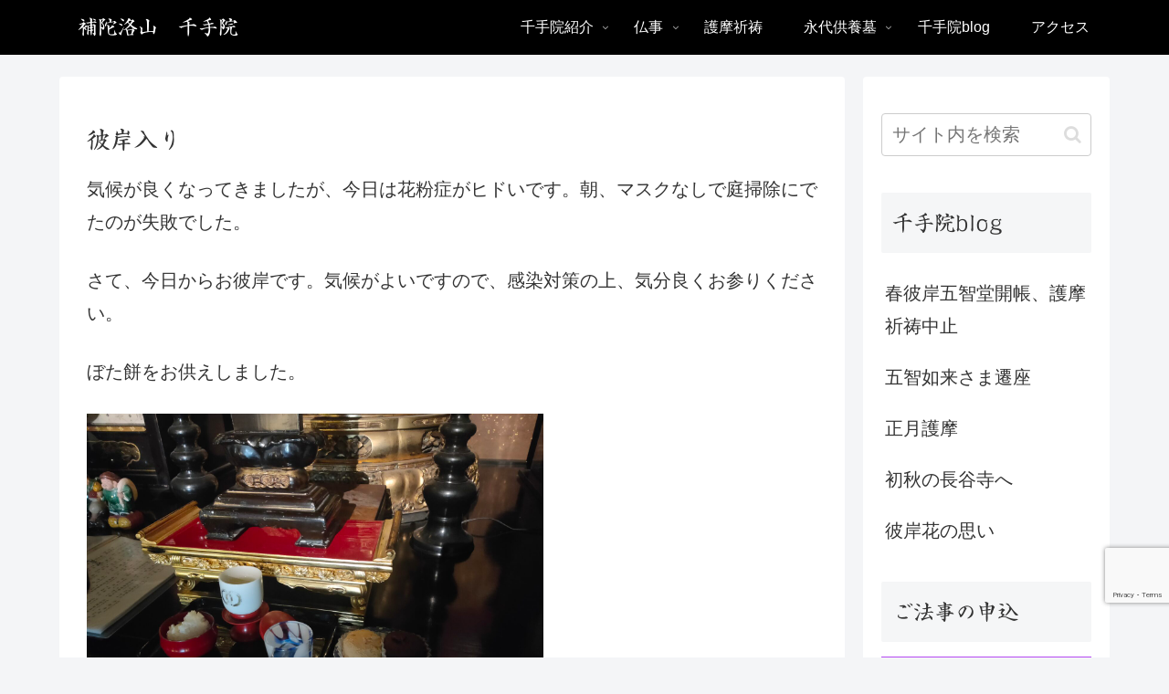

--- FILE ---
content_type: text/html; charset=utf-8
request_url: https://www.google.com/recaptcha/api2/anchor?ar=1&k=6Lfzp20fAAAAAMwnKgbtnJUTqZt9-nhFmV2l-Q7c&co=aHR0cHM6Ly93d3cuc2VuanVpbi5jb206NDQz&hl=en&v=PoyoqOPhxBO7pBk68S4YbpHZ&size=invisible&anchor-ms=20000&execute-ms=30000&cb=5hds807mvef9
body_size: 48717
content:
<!DOCTYPE HTML><html dir="ltr" lang="en"><head><meta http-equiv="Content-Type" content="text/html; charset=UTF-8">
<meta http-equiv="X-UA-Compatible" content="IE=edge">
<title>reCAPTCHA</title>
<style type="text/css">
/* cyrillic-ext */
@font-face {
  font-family: 'Roboto';
  font-style: normal;
  font-weight: 400;
  font-stretch: 100%;
  src: url(//fonts.gstatic.com/s/roboto/v48/KFO7CnqEu92Fr1ME7kSn66aGLdTylUAMa3GUBHMdazTgWw.woff2) format('woff2');
  unicode-range: U+0460-052F, U+1C80-1C8A, U+20B4, U+2DE0-2DFF, U+A640-A69F, U+FE2E-FE2F;
}
/* cyrillic */
@font-face {
  font-family: 'Roboto';
  font-style: normal;
  font-weight: 400;
  font-stretch: 100%;
  src: url(//fonts.gstatic.com/s/roboto/v48/KFO7CnqEu92Fr1ME7kSn66aGLdTylUAMa3iUBHMdazTgWw.woff2) format('woff2');
  unicode-range: U+0301, U+0400-045F, U+0490-0491, U+04B0-04B1, U+2116;
}
/* greek-ext */
@font-face {
  font-family: 'Roboto';
  font-style: normal;
  font-weight: 400;
  font-stretch: 100%;
  src: url(//fonts.gstatic.com/s/roboto/v48/KFO7CnqEu92Fr1ME7kSn66aGLdTylUAMa3CUBHMdazTgWw.woff2) format('woff2');
  unicode-range: U+1F00-1FFF;
}
/* greek */
@font-face {
  font-family: 'Roboto';
  font-style: normal;
  font-weight: 400;
  font-stretch: 100%;
  src: url(//fonts.gstatic.com/s/roboto/v48/KFO7CnqEu92Fr1ME7kSn66aGLdTylUAMa3-UBHMdazTgWw.woff2) format('woff2');
  unicode-range: U+0370-0377, U+037A-037F, U+0384-038A, U+038C, U+038E-03A1, U+03A3-03FF;
}
/* math */
@font-face {
  font-family: 'Roboto';
  font-style: normal;
  font-weight: 400;
  font-stretch: 100%;
  src: url(//fonts.gstatic.com/s/roboto/v48/KFO7CnqEu92Fr1ME7kSn66aGLdTylUAMawCUBHMdazTgWw.woff2) format('woff2');
  unicode-range: U+0302-0303, U+0305, U+0307-0308, U+0310, U+0312, U+0315, U+031A, U+0326-0327, U+032C, U+032F-0330, U+0332-0333, U+0338, U+033A, U+0346, U+034D, U+0391-03A1, U+03A3-03A9, U+03B1-03C9, U+03D1, U+03D5-03D6, U+03F0-03F1, U+03F4-03F5, U+2016-2017, U+2034-2038, U+203C, U+2040, U+2043, U+2047, U+2050, U+2057, U+205F, U+2070-2071, U+2074-208E, U+2090-209C, U+20D0-20DC, U+20E1, U+20E5-20EF, U+2100-2112, U+2114-2115, U+2117-2121, U+2123-214F, U+2190, U+2192, U+2194-21AE, U+21B0-21E5, U+21F1-21F2, U+21F4-2211, U+2213-2214, U+2216-22FF, U+2308-230B, U+2310, U+2319, U+231C-2321, U+2336-237A, U+237C, U+2395, U+239B-23B7, U+23D0, U+23DC-23E1, U+2474-2475, U+25AF, U+25B3, U+25B7, U+25BD, U+25C1, U+25CA, U+25CC, U+25FB, U+266D-266F, U+27C0-27FF, U+2900-2AFF, U+2B0E-2B11, U+2B30-2B4C, U+2BFE, U+3030, U+FF5B, U+FF5D, U+1D400-1D7FF, U+1EE00-1EEFF;
}
/* symbols */
@font-face {
  font-family: 'Roboto';
  font-style: normal;
  font-weight: 400;
  font-stretch: 100%;
  src: url(//fonts.gstatic.com/s/roboto/v48/KFO7CnqEu92Fr1ME7kSn66aGLdTylUAMaxKUBHMdazTgWw.woff2) format('woff2');
  unicode-range: U+0001-000C, U+000E-001F, U+007F-009F, U+20DD-20E0, U+20E2-20E4, U+2150-218F, U+2190, U+2192, U+2194-2199, U+21AF, U+21E6-21F0, U+21F3, U+2218-2219, U+2299, U+22C4-22C6, U+2300-243F, U+2440-244A, U+2460-24FF, U+25A0-27BF, U+2800-28FF, U+2921-2922, U+2981, U+29BF, U+29EB, U+2B00-2BFF, U+4DC0-4DFF, U+FFF9-FFFB, U+10140-1018E, U+10190-1019C, U+101A0, U+101D0-101FD, U+102E0-102FB, U+10E60-10E7E, U+1D2C0-1D2D3, U+1D2E0-1D37F, U+1F000-1F0FF, U+1F100-1F1AD, U+1F1E6-1F1FF, U+1F30D-1F30F, U+1F315, U+1F31C, U+1F31E, U+1F320-1F32C, U+1F336, U+1F378, U+1F37D, U+1F382, U+1F393-1F39F, U+1F3A7-1F3A8, U+1F3AC-1F3AF, U+1F3C2, U+1F3C4-1F3C6, U+1F3CA-1F3CE, U+1F3D4-1F3E0, U+1F3ED, U+1F3F1-1F3F3, U+1F3F5-1F3F7, U+1F408, U+1F415, U+1F41F, U+1F426, U+1F43F, U+1F441-1F442, U+1F444, U+1F446-1F449, U+1F44C-1F44E, U+1F453, U+1F46A, U+1F47D, U+1F4A3, U+1F4B0, U+1F4B3, U+1F4B9, U+1F4BB, U+1F4BF, U+1F4C8-1F4CB, U+1F4D6, U+1F4DA, U+1F4DF, U+1F4E3-1F4E6, U+1F4EA-1F4ED, U+1F4F7, U+1F4F9-1F4FB, U+1F4FD-1F4FE, U+1F503, U+1F507-1F50B, U+1F50D, U+1F512-1F513, U+1F53E-1F54A, U+1F54F-1F5FA, U+1F610, U+1F650-1F67F, U+1F687, U+1F68D, U+1F691, U+1F694, U+1F698, U+1F6AD, U+1F6B2, U+1F6B9-1F6BA, U+1F6BC, U+1F6C6-1F6CF, U+1F6D3-1F6D7, U+1F6E0-1F6EA, U+1F6F0-1F6F3, U+1F6F7-1F6FC, U+1F700-1F7FF, U+1F800-1F80B, U+1F810-1F847, U+1F850-1F859, U+1F860-1F887, U+1F890-1F8AD, U+1F8B0-1F8BB, U+1F8C0-1F8C1, U+1F900-1F90B, U+1F93B, U+1F946, U+1F984, U+1F996, U+1F9E9, U+1FA00-1FA6F, U+1FA70-1FA7C, U+1FA80-1FA89, U+1FA8F-1FAC6, U+1FACE-1FADC, U+1FADF-1FAE9, U+1FAF0-1FAF8, U+1FB00-1FBFF;
}
/* vietnamese */
@font-face {
  font-family: 'Roboto';
  font-style: normal;
  font-weight: 400;
  font-stretch: 100%;
  src: url(//fonts.gstatic.com/s/roboto/v48/KFO7CnqEu92Fr1ME7kSn66aGLdTylUAMa3OUBHMdazTgWw.woff2) format('woff2');
  unicode-range: U+0102-0103, U+0110-0111, U+0128-0129, U+0168-0169, U+01A0-01A1, U+01AF-01B0, U+0300-0301, U+0303-0304, U+0308-0309, U+0323, U+0329, U+1EA0-1EF9, U+20AB;
}
/* latin-ext */
@font-face {
  font-family: 'Roboto';
  font-style: normal;
  font-weight: 400;
  font-stretch: 100%;
  src: url(//fonts.gstatic.com/s/roboto/v48/KFO7CnqEu92Fr1ME7kSn66aGLdTylUAMa3KUBHMdazTgWw.woff2) format('woff2');
  unicode-range: U+0100-02BA, U+02BD-02C5, U+02C7-02CC, U+02CE-02D7, U+02DD-02FF, U+0304, U+0308, U+0329, U+1D00-1DBF, U+1E00-1E9F, U+1EF2-1EFF, U+2020, U+20A0-20AB, U+20AD-20C0, U+2113, U+2C60-2C7F, U+A720-A7FF;
}
/* latin */
@font-face {
  font-family: 'Roboto';
  font-style: normal;
  font-weight: 400;
  font-stretch: 100%;
  src: url(//fonts.gstatic.com/s/roboto/v48/KFO7CnqEu92Fr1ME7kSn66aGLdTylUAMa3yUBHMdazQ.woff2) format('woff2');
  unicode-range: U+0000-00FF, U+0131, U+0152-0153, U+02BB-02BC, U+02C6, U+02DA, U+02DC, U+0304, U+0308, U+0329, U+2000-206F, U+20AC, U+2122, U+2191, U+2193, U+2212, U+2215, U+FEFF, U+FFFD;
}
/* cyrillic-ext */
@font-face {
  font-family: 'Roboto';
  font-style: normal;
  font-weight: 500;
  font-stretch: 100%;
  src: url(//fonts.gstatic.com/s/roboto/v48/KFO7CnqEu92Fr1ME7kSn66aGLdTylUAMa3GUBHMdazTgWw.woff2) format('woff2');
  unicode-range: U+0460-052F, U+1C80-1C8A, U+20B4, U+2DE0-2DFF, U+A640-A69F, U+FE2E-FE2F;
}
/* cyrillic */
@font-face {
  font-family: 'Roboto';
  font-style: normal;
  font-weight: 500;
  font-stretch: 100%;
  src: url(//fonts.gstatic.com/s/roboto/v48/KFO7CnqEu92Fr1ME7kSn66aGLdTylUAMa3iUBHMdazTgWw.woff2) format('woff2');
  unicode-range: U+0301, U+0400-045F, U+0490-0491, U+04B0-04B1, U+2116;
}
/* greek-ext */
@font-face {
  font-family: 'Roboto';
  font-style: normal;
  font-weight: 500;
  font-stretch: 100%;
  src: url(//fonts.gstatic.com/s/roboto/v48/KFO7CnqEu92Fr1ME7kSn66aGLdTylUAMa3CUBHMdazTgWw.woff2) format('woff2');
  unicode-range: U+1F00-1FFF;
}
/* greek */
@font-face {
  font-family: 'Roboto';
  font-style: normal;
  font-weight: 500;
  font-stretch: 100%;
  src: url(//fonts.gstatic.com/s/roboto/v48/KFO7CnqEu92Fr1ME7kSn66aGLdTylUAMa3-UBHMdazTgWw.woff2) format('woff2');
  unicode-range: U+0370-0377, U+037A-037F, U+0384-038A, U+038C, U+038E-03A1, U+03A3-03FF;
}
/* math */
@font-face {
  font-family: 'Roboto';
  font-style: normal;
  font-weight: 500;
  font-stretch: 100%;
  src: url(//fonts.gstatic.com/s/roboto/v48/KFO7CnqEu92Fr1ME7kSn66aGLdTylUAMawCUBHMdazTgWw.woff2) format('woff2');
  unicode-range: U+0302-0303, U+0305, U+0307-0308, U+0310, U+0312, U+0315, U+031A, U+0326-0327, U+032C, U+032F-0330, U+0332-0333, U+0338, U+033A, U+0346, U+034D, U+0391-03A1, U+03A3-03A9, U+03B1-03C9, U+03D1, U+03D5-03D6, U+03F0-03F1, U+03F4-03F5, U+2016-2017, U+2034-2038, U+203C, U+2040, U+2043, U+2047, U+2050, U+2057, U+205F, U+2070-2071, U+2074-208E, U+2090-209C, U+20D0-20DC, U+20E1, U+20E5-20EF, U+2100-2112, U+2114-2115, U+2117-2121, U+2123-214F, U+2190, U+2192, U+2194-21AE, U+21B0-21E5, U+21F1-21F2, U+21F4-2211, U+2213-2214, U+2216-22FF, U+2308-230B, U+2310, U+2319, U+231C-2321, U+2336-237A, U+237C, U+2395, U+239B-23B7, U+23D0, U+23DC-23E1, U+2474-2475, U+25AF, U+25B3, U+25B7, U+25BD, U+25C1, U+25CA, U+25CC, U+25FB, U+266D-266F, U+27C0-27FF, U+2900-2AFF, U+2B0E-2B11, U+2B30-2B4C, U+2BFE, U+3030, U+FF5B, U+FF5D, U+1D400-1D7FF, U+1EE00-1EEFF;
}
/* symbols */
@font-face {
  font-family: 'Roboto';
  font-style: normal;
  font-weight: 500;
  font-stretch: 100%;
  src: url(//fonts.gstatic.com/s/roboto/v48/KFO7CnqEu92Fr1ME7kSn66aGLdTylUAMaxKUBHMdazTgWw.woff2) format('woff2');
  unicode-range: U+0001-000C, U+000E-001F, U+007F-009F, U+20DD-20E0, U+20E2-20E4, U+2150-218F, U+2190, U+2192, U+2194-2199, U+21AF, U+21E6-21F0, U+21F3, U+2218-2219, U+2299, U+22C4-22C6, U+2300-243F, U+2440-244A, U+2460-24FF, U+25A0-27BF, U+2800-28FF, U+2921-2922, U+2981, U+29BF, U+29EB, U+2B00-2BFF, U+4DC0-4DFF, U+FFF9-FFFB, U+10140-1018E, U+10190-1019C, U+101A0, U+101D0-101FD, U+102E0-102FB, U+10E60-10E7E, U+1D2C0-1D2D3, U+1D2E0-1D37F, U+1F000-1F0FF, U+1F100-1F1AD, U+1F1E6-1F1FF, U+1F30D-1F30F, U+1F315, U+1F31C, U+1F31E, U+1F320-1F32C, U+1F336, U+1F378, U+1F37D, U+1F382, U+1F393-1F39F, U+1F3A7-1F3A8, U+1F3AC-1F3AF, U+1F3C2, U+1F3C4-1F3C6, U+1F3CA-1F3CE, U+1F3D4-1F3E0, U+1F3ED, U+1F3F1-1F3F3, U+1F3F5-1F3F7, U+1F408, U+1F415, U+1F41F, U+1F426, U+1F43F, U+1F441-1F442, U+1F444, U+1F446-1F449, U+1F44C-1F44E, U+1F453, U+1F46A, U+1F47D, U+1F4A3, U+1F4B0, U+1F4B3, U+1F4B9, U+1F4BB, U+1F4BF, U+1F4C8-1F4CB, U+1F4D6, U+1F4DA, U+1F4DF, U+1F4E3-1F4E6, U+1F4EA-1F4ED, U+1F4F7, U+1F4F9-1F4FB, U+1F4FD-1F4FE, U+1F503, U+1F507-1F50B, U+1F50D, U+1F512-1F513, U+1F53E-1F54A, U+1F54F-1F5FA, U+1F610, U+1F650-1F67F, U+1F687, U+1F68D, U+1F691, U+1F694, U+1F698, U+1F6AD, U+1F6B2, U+1F6B9-1F6BA, U+1F6BC, U+1F6C6-1F6CF, U+1F6D3-1F6D7, U+1F6E0-1F6EA, U+1F6F0-1F6F3, U+1F6F7-1F6FC, U+1F700-1F7FF, U+1F800-1F80B, U+1F810-1F847, U+1F850-1F859, U+1F860-1F887, U+1F890-1F8AD, U+1F8B0-1F8BB, U+1F8C0-1F8C1, U+1F900-1F90B, U+1F93B, U+1F946, U+1F984, U+1F996, U+1F9E9, U+1FA00-1FA6F, U+1FA70-1FA7C, U+1FA80-1FA89, U+1FA8F-1FAC6, U+1FACE-1FADC, U+1FADF-1FAE9, U+1FAF0-1FAF8, U+1FB00-1FBFF;
}
/* vietnamese */
@font-face {
  font-family: 'Roboto';
  font-style: normal;
  font-weight: 500;
  font-stretch: 100%;
  src: url(//fonts.gstatic.com/s/roboto/v48/KFO7CnqEu92Fr1ME7kSn66aGLdTylUAMa3OUBHMdazTgWw.woff2) format('woff2');
  unicode-range: U+0102-0103, U+0110-0111, U+0128-0129, U+0168-0169, U+01A0-01A1, U+01AF-01B0, U+0300-0301, U+0303-0304, U+0308-0309, U+0323, U+0329, U+1EA0-1EF9, U+20AB;
}
/* latin-ext */
@font-face {
  font-family: 'Roboto';
  font-style: normal;
  font-weight: 500;
  font-stretch: 100%;
  src: url(//fonts.gstatic.com/s/roboto/v48/KFO7CnqEu92Fr1ME7kSn66aGLdTylUAMa3KUBHMdazTgWw.woff2) format('woff2');
  unicode-range: U+0100-02BA, U+02BD-02C5, U+02C7-02CC, U+02CE-02D7, U+02DD-02FF, U+0304, U+0308, U+0329, U+1D00-1DBF, U+1E00-1E9F, U+1EF2-1EFF, U+2020, U+20A0-20AB, U+20AD-20C0, U+2113, U+2C60-2C7F, U+A720-A7FF;
}
/* latin */
@font-face {
  font-family: 'Roboto';
  font-style: normal;
  font-weight: 500;
  font-stretch: 100%;
  src: url(//fonts.gstatic.com/s/roboto/v48/KFO7CnqEu92Fr1ME7kSn66aGLdTylUAMa3yUBHMdazQ.woff2) format('woff2');
  unicode-range: U+0000-00FF, U+0131, U+0152-0153, U+02BB-02BC, U+02C6, U+02DA, U+02DC, U+0304, U+0308, U+0329, U+2000-206F, U+20AC, U+2122, U+2191, U+2193, U+2212, U+2215, U+FEFF, U+FFFD;
}
/* cyrillic-ext */
@font-face {
  font-family: 'Roboto';
  font-style: normal;
  font-weight: 900;
  font-stretch: 100%;
  src: url(//fonts.gstatic.com/s/roboto/v48/KFO7CnqEu92Fr1ME7kSn66aGLdTylUAMa3GUBHMdazTgWw.woff2) format('woff2');
  unicode-range: U+0460-052F, U+1C80-1C8A, U+20B4, U+2DE0-2DFF, U+A640-A69F, U+FE2E-FE2F;
}
/* cyrillic */
@font-face {
  font-family: 'Roboto';
  font-style: normal;
  font-weight: 900;
  font-stretch: 100%;
  src: url(//fonts.gstatic.com/s/roboto/v48/KFO7CnqEu92Fr1ME7kSn66aGLdTylUAMa3iUBHMdazTgWw.woff2) format('woff2');
  unicode-range: U+0301, U+0400-045F, U+0490-0491, U+04B0-04B1, U+2116;
}
/* greek-ext */
@font-face {
  font-family: 'Roboto';
  font-style: normal;
  font-weight: 900;
  font-stretch: 100%;
  src: url(//fonts.gstatic.com/s/roboto/v48/KFO7CnqEu92Fr1ME7kSn66aGLdTylUAMa3CUBHMdazTgWw.woff2) format('woff2');
  unicode-range: U+1F00-1FFF;
}
/* greek */
@font-face {
  font-family: 'Roboto';
  font-style: normal;
  font-weight: 900;
  font-stretch: 100%;
  src: url(//fonts.gstatic.com/s/roboto/v48/KFO7CnqEu92Fr1ME7kSn66aGLdTylUAMa3-UBHMdazTgWw.woff2) format('woff2');
  unicode-range: U+0370-0377, U+037A-037F, U+0384-038A, U+038C, U+038E-03A1, U+03A3-03FF;
}
/* math */
@font-face {
  font-family: 'Roboto';
  font-style: normal;
  font-weight: 900;
  font-stretch: 100%;
  src: url(//fonts.gstatic.com/s/roboto/v48/KFO7CnqEu92Fr1ME7kSn66aGLdTylUAMawCUBHMdazTgWw.woff2) format('woff2');
  unicode-range: U+0302-0303, U+0305, U+0307-0308, U+0310, U+0312, U+0315, U+031A, U+0326-0327, U+032C, U+032F-0330, U+0332-0333, U+0338, U+033A, U+0346, U+034D, U+0391-03A1, U+03A3-03A9, U+03B1-03C9, U+03D1, U+03D5-03D6, U+03F0-03F1, U+03F4-03F5, U+2016-2017, U+2034-2038, U+203C, U+2040, U+2043, U+2047, U+2050, U+2057, U+205F, U+2070-2071, U+2074-208E, U+2090-209C, U+20D0-20DC, U+20E1, U+20E5-20EF, U+2100-2112, U+2114-2115, U+2117-2121, U+2123-214F, U+2190, U+2192, U+2194-21AE, U+21B0-21E5, U+21F1-21F2, U+21F4-2211, U+2213-2214, U+2216-22FF, U+2308-230B, U+2310, U+2319, U+231C-2321, U+2336-237A, U+237C, U+2395, U+239B-23B7, U+23D0, U+23DC-23E1, U+2474-2475, U+25AF, U+25B3, U+25B7, U+25BD, U+25C1, U+25CA, U+25CC, U+25FB, U+266D-266F, U+27C0-27FF, U+2900-2AFF, U+2B0E-2B11, U+2B30-2B4C, U+2BFE, U+3030, U+FF5B, U+FF5D, U+1D400-1D7FF, U+1EE00-1EEFF;
}
/* symbols */
@font-face {
  font-family: 'Roboto';
  font-style: normal;
  font-weight: 900;
  font-stretch: 100%;
  src: url(//fonts.gstatic.com/s/roboto/v48/KFO7CnqEu92Fr1ME7kSn66aGLdTylUAMaxKUBHMdazTgWw.woff2) format('woff2');
  unicode-range: U+0001-000C, U+000E-001F, U+007F-009F, U+20DD-20E0, U+20E2-20E4, U+2150-218F, U+2190, U+2192, U+2194-2199, U+21AF, U+21E6-21F0, U+21F3, U+2218-2219, U+2299, U+22C4-22C6, U+2300-243F, U+2440-244A, U+2460-24FF, U+25A0-27BF, U+2800-28FF, U+2921-2922, U+2981, U+29BF, U+29EB, U+2B00-2BFF, U+4DC0-4DFF, U+FFF9-FFFB, U+10140-1018E, U+10190-1019C, U+101A0, U+101D0-101FD, U+102E0-102FB, U+10E60-10E7E, U+1D2C0-1D2D3, U+1D2E0-1D37F, U+1F000-1F0FF, U+1F100-1F1AD, U+1F1E6-1F1FF, U+1F30D-1F30F, U+1F315, U+1F31C, U+1F31E, U+1F320-1F32C, U+1F336, U+1F378, U+1F37D, U+1F382, U+1F393-1F39F, U+1F3A7-1F3A8, U+1F3AC-1F3AF, U+1F3C2, U+1F3C4-1F3C6, U+1F3CA-1F3CE, U+1F3D4-1F3E0, U+1F3ED, U+1F3F1-1F3F3, U+1F3F5-1F3F7, U+1F408, U+1F415, U+1F41F, U+1F426, U+1F43F, U+1F441-1F442, U+1F444, U+1F446-1F449, U+1F44C-1F44E, U+1F453, U+1F46A, U+1F47D, U+1F4A3, U+1F4B0, U+1F4B3, U+1F4B9, U+1F4BB, U+1F4BF, U+1F4C8-1F4CB, U+1F4D6, U+1F4DA, U+1F4DF, U+1F4E3-1F4E6, U+1F4EA-1F4ED, U+1F4F7, U+1F4F9-1F4FB, U+1F4FD-1F4FE, U+1F503, U+1F507-1F50B, U+1F50D, U+1F512-1F513, U+1F53E-1F54A, U+1F54F-1F5FA, U+1F610, U+1F650-1F67F, U+1F687, U+1F68D, U+1F691, U+1F694, U+1F698, U+1F6AD, U+1F6B2, U+1F6B9-1F6BA, U+1F6BC, U+1F6C6-1F6CF, U+1F6D3-1F6D7, U+1F6E0-1F6EA, U+1F6F0-1F6F3, U+1F6F7-1F6FC, U+1F700-1F7FF, U+1F800-1F80B, U+1F810-1F847, U+1F850-1F859, U+1F860-1F887, U+1F890-1F8AD, U+1F8B0-1F8BB, U+1F8C0-1F8C1, U+1F900-1F90B, U+1F93B, U+1F946, U+1F984, U+1F996, U+1F9E9, U+1FA00-1FA6F, U+1FA70-1FA7C, U+1FA80-1FA89, U+1FA8F-1FAC6, U+1FACE-1FADC, U+1FADF-1FAE9, U+1FAF0-1FAF8, U+1FB00-1FBFF;
}
/* vietnamese */
@font-face {
  font-family: 'Roboto';
  font-style: normal;
  font-weight: 900;
  font-stretch: 100%;
  src: url(//fonts.gstatic.com/s/roboto/v48/KFO7CnqEu92Fr1ME7kSn66aGLdTylUAMa3OUBHMdazTgWw.woff2) format('woff2');
  unicode-range: U+0102-0103, U+0110-0111, U+0128-0129, U+0168-0169, U+01A0-01A1, U+01AF-01B0, U+0300-0301, U+0303-0304, U+0308-0309, U+0323, U+0329, U+1EA0-1EF9, U+20AB;
}
/* latin-ext */
@font-face {
  font-family: 'Roboto';
  font-style: normal;
  font-weight: 900;
  font-stretch: 100%;
  src: url(//fonts.gstatic.com/s/roboto/v48/KFO7CnqEu92Fr1ME7kSn66aGLdTylUAMa3KUBHMdazTgWw.woff2) format('woff2');
  unicode-range: U+0100-02BA, U+02BD-02C5, U+02C7-02CC, U+02CE-02D7, U+02DD-02FF, U+0304, U+0308, U+0329, U+1D00-1DBF, U+1E00-1E9F, U+1EF2-1EFF, U+2020, U+20A0-20AB, U+20AD-20C0, U+2113, U+2C60-2C7F, U+A720-A7FF;
}
/* latin */
@font-face {
  font-family: 'Roboto';
  font-style: normal;
  font-weight: 900;
  font-stretch: 100%;
  src: url(//fonts.gstatic.com/s/roboto/v48/KFO7CnqEu92Fr1ME7kSn66aGLdTylUAMa3yUBHMdazQ.woff2) format('woff2');
  unicode-range: U+0000-00FF, U+0131, U+0152-0153, U+02BB-02BC, U+02C6, U+02DA, U+02DC, U+0304, U+0308, U+0329, U+2000-206F, U+20AC, U+2122, U+2191, U+2193, U+2212, U+2215, U+FEFF, U+FFFD;
}

</style>
<link rel="stylesheet" type="text/css" href="https://www.gstatic.com/recaptcha/releases/PoyoqOPhxBO7pBk68S4YbpHZ/styles__ltr.css">
<script nonce="t4WD-kPUiQ27oeFkIqjTCg" type="text/javascript">window['__recaptcha_api'] = 'https://www.google.com/recaptcha/api2/';</script>
<script type="text/javascript" src="https://www.gstatic.com/recaptcha/releases/PoyoqOPhxBO7pBk68S4YbpHZ/recaptcha__en.js" nonce="t4WD-kPUiQ27oeFkIqjTCg">
      
    </script></head>
<body><div id="rc-anchor-alert" class="rc-anchor-alert"></div>
<input type="hidden" id="recaptcha-token" value="[base64]">
<script type="text/javascript" nonce="t4WD-kPUiQ27oeFkIqjTCg">
      recaptcha.anchor.Main.init("[\x22ainput\x22,[\x22bgdata\x22,\x22\x22,\[base64]/[base64]/[base64]/ZyhXLGgpOnEoW04sMjEsbF0sVywwKSxoKSxmYWxzZSxmYWxzZSl9Y2F0Y2goayl7RygzNTgsVyk/[base64]/[base64]/[base64]/[base64]/[base64]/[base64]/[base64]/bmV3IEJbT10oRFswXSk6dz09Mj9uZXcgQltPXShEWzBdLERbMV0pOnc9PTM/bmV3IEJbT10oRFswXSxEWzFdLERbMl0pOnc9PTQ/[base64]/[base64]/[base64]/[base64]/[base64]\\u003d\x22,\[base64]\\u003d\\u003d\x22,\x22cMKJw40gw5V3IAETAWZLw6bCq8O1SFBTB8O6w5/[base64]/w6IVZcOcQ8OmNQLDr8KXdmg3wpDCqHJMPMOiw7bCm8Odw7TDrsK0w7pmw6QMwrBxw410w4LCk2BwwqJIGBjCv8O4XsOowpl1w5XDqDZGw7tfw6nDv3DDrTTCucKpwotUEMOlJsKfFCLCtMKaasKKw6Flw7bCpQ9iwpQ9NmnDtDhkw4w0BAZNZG/CrcK/wpjDjcODcCBZwoLCpnQVVMO9JwNEw49OwovCj07ChHjDsUzCh8OdwosEw4pRwqHCgMOVR8OIdAfCrcK4wqYlw7hWw7dZw7VRw4QWwp5aw5QSL0JXw4UMG2UxXS/CoUcfw4XDmcKxw5jCgsKQdMOKLMO+w5R1wphtVUDClzYrCGoPwoLDvRUTw5jDrcKtw6w8WT9Vwp/CjcKjQkLChcKACcKGLDrDolgWOz7Di8OPdU9CYsKtPErDh8K1JMKoQRPDvFYUw4nDicOvJcOTwp7DrCLCrMKkb3PCkEdnw5Ngwod6wq9GfcO/[base64]/[base64]/DhMO1AytDw7HCkm9SwpAWVsK2EsOuWhhLwrtdcsK5JnQTwpE0wp3DjcKSMMO4cz7CvxTCmWnDh3TDkcOow6vDv8OVwppYB8OXEyhDaHcJAgnCt0HCmSHCpkjDi3AOKsKmEMK/wpDCmxPDnnzDl8KTTyTDlsKlBsOVworDisKFfsO5HcKNw4MFMXQ9w5fDmkTCjMKlw7DCrjPCpnbDuhAfw4TCncOOwqMoUsKPw6/CnhvDoMO3Gy7DjMO9woI/VBlXO8K/[base64]/DucK6w4zClcOodxbCoMKFQ8K3w68rSB11ETzCusKhwrvDo8KtwqTDow1vHn9fbgnCncK/[base64]/DkcKUwprCmcK6wpx6bA/CkUQtwocuIcO+wqvCh3ZxK3zChsK0H8OmMAYBw4XCsl3CiVVOw6Vowq/ChMKIczMqP1R7McOqWsKrK8KUw73CrsKew4kfwrdcShHDmsKbPTghw6HDmMOTQgITacKGU1rCg3ggwqUkGcO7w44hwpRFGVZCIxYYw6ohEMK/w53DgRo7fxPCtcKiY2TCtsOGw4ZmAzhXGmjDi2TCgMKHw6PDosKuNMOZw6kkw4TCscK/DcOdVMOsK35Cw554F8OqwpxFw67CjnjCmsKLFcKEwo3CpUrDgnvCmMK5alJbwpw3VxzCmHvDtTjCl8KaICRJwp3DinDCn8Oyw5HDoMK/NAsBUcOHwrzCvA7DhMKjFEp6w5MTwoXDtn3DvipwIsOfw4vCkMOhIHXDl8K0UhfDgMOpdQrCjcOrbU3Cl00kEsKYYMO9wrPCp8KuwrrDqXLDt8KJwqdRc8OGwqVfwpHCr1HCjATDuMKXNijCsCjCm8ObFmDDlsKmw6nCmE1sMMOWVSvDsMKgbMO/Q8Kow7AwwpFUwqfCucKCwqjCosK8wr8IwpjCvcO2wrfDhEnDtHV5KhxgUStGw4BSD8O1woFXwoLDsVYkIU/DnH4kw7U9wpdPw5fDtx3Cr0oyw4fCmk46wojDvSXDkmpcwopCw6hfw6Ubfi/[base64]/Dm8KkLcOcwprCqzhJwoAhJhHDq8OWX8K1McKJaMKvw4XCgXN7w6nCvcOwwpJ1wozCgWnDs8KpcsOSw6ZuwpDCuwDCmgB3YgnCkMKrw5ZIH0nChjjDg8O8R2/DjAguOhjDvijDt8O1w7wAHypVAMKqw5/CsUsBwrfDlcOzwqkqwrV3wpI5wr4WHMK/wpnCrMOcw4U3HC19ccOKKzvChcKaUcKqw6kGwpMvw69+GlI0w6nCvMKVw5LDo1Nqw7R4wpxnw4VqwpDDtmrCvhfDr8KqQwrCjsOsSGjCr8KCKWvDtMKTdSJ/c2o5wpTCuzdBwpI3w6oxw4EAw75WSnfCi2I6O8Oow4/ClcOnXsKZU0HDvH4/w5cxwprDrsOYaERRw7DDocK1I0bCj8KJw7TCmkbDk8OPwr0oLcKOw6kDIAfDvMK0w4TDpwHCtnHDtsOIKFPCu8OyZVnDicK7w7MbwpHDniVDwrbCtF/DuRLDr8Oow7rCjU4Gw77DqcKwwqzDnUrCkMKAw4/DocKOW8K8PgMVPcOZaGlALH4Qw4Rzw6zDthvDmV7ChcOKGSbDmhTCtsOmNMKtwp7CksKzw7crwrbCtwvCslgOE38Uw5zDizjDqMOVw4vCrMKiacO2w7U+CRkIwrE5AFl8ID1bPcOvPQ/DncK5bQIgwosKw5vDr8K4f8KXNTDCqR9vw6FQclHCsHBAX8Oawq/CkUzClV1YScO1dSpcwonDiT0jw5grRMK9wqfCm8K0AcOdw5/Cu1XDsXdDw4lRwrrDssOZwotjEsKMw57DtcKjw68Ye8KzSMO1dkbDuhDDs8Kjw65lFsOfCcKTwrYLCcKVwo7CkVUgwrzDpiHDvVgTTyYIwolvSsOhw6bCpgnCisK/woTDvlUgJMOwHsKkBkbCpgnCkBppNC3Dkg1xCsO5HFPDr8OCwosNDVXCj33DuCjCgcKuBcK9OsKXw6zDt8ObwroJAEV3wpvDp8OBAMOXBTQEwoMxw4HDlFcGw5zCv8K/wprCvMK0w40XFlJHJcONQ8KQw7DDvsKNJUjCncK+w7oOKMKwwpFbw6ciw5jCq8OIccKHKX9aKMKmcUXCoMKSM1Fgwq4Zw7tlcsONZ8KjZBdGw5NCw6HCj8K8ei7DvMKTwrXDozUIPcOdbEgzIMOaMhTCl8OwVMKrSMKQCXjCqCvCtMK+T1wcaRYzwo4/YBY3w7bCmi7CiD/Di1XCgwRtNMOdHXV5w7tzwonDqMKjw4jDhsOsTxd9w4vDlCp9w7oORxtZYDjCgRbCj3DCqMOnwp42w4HDgcOsw49YWTk5VsKiw5/CsTLDkEDCosKHZMKkwr7DlmHCp8KvesKrw6wzQT4oU8Otw5N+EzLDjMOkEcK+w4LDoWo3VwHCrjp3wptFw6rDiBvChjsCwqzDn8Kiw7hHwpPCvk47G8O3e3UawppgLsK2Yy7ClcKIZVTDuF4xwrJnRsK/[base64]/Cr8KHw7nDk8KcwrDCiVHDhCEzdSjCvxwzw4fDlcO/[base64]/CcKNTQ7Dl8KXw57CusKqwrp4BMOVw7PCpzAxAcKfwp4YSFJmWsO0wrxGHTFCwrcuw4FewofDlMO0w4Atw5cgw5jCpHwKScOgw4vDjMKQwoPDnxvChMKgNlJ4woc/MsKewrFRK3XCvWbCk20pw6HDlA3Du2zCrcKBf8OWwqVZwq/CjFXCnEbDrcK7KAzCt8Oge8K6w6XDnDdPDXTDpMO9cljCm1pJw4vDkMK0W0zDmcOnwr4OwrM+PcK/IcKieG3Co2HCiyASw4hdY1XCm8KXw4jCvMOcw77Cm8KHw4sAwoRdwqjCjsKbwp/CucOxwr80w73CuhTCp05Uw5fDqMKPwqzDg8OKw5/Dm8K9K2LCkcK5Sk4GMMKxNMKjBRPCksKKw65jw6fCtcOXw4/DpRZRFsKSHMK4wqnDvMKIGyzCkzd1w4TDv8KbworDj8KTwooiw4U7wrDDnMOqw4TDicKFGMKJHiTDn8K1JMKgdk/[base64]/wr5ow698ecOmHCxvwr7DssK/DsOzw6lJYjnCpA7ClRXDpnAAeDnCgFjDv8OhSXYHw6NmwrjDgWtMWzUrfsKGOwnDmsOiRcOiwoV2A8OGw48yw6zDvsOgw40nwo8/w6MFX8Kxw40vfW/CjTt/w5Jhw7rCiMKHZiU1SMKWIjnDti/Cowt5VgYJwoMkwo/DgDfCvybCk3ouwpLClEzCgEliwq5Wwq7CujnCj8K8wrECV1M5HsOBw4rCvMO1wrXDk8OEwrjDpWctU8K+wrp9w4fDrMK4AU57wr/[base64]/CqVMibcK/w73DvsKjwp/CgsKnw45qw6dbwo/DlsKzZMKzwozCu2zCv8KBdXXDtcO/wpo/HAPCvsKOLMOyDcKzwq3CpsOlThvCoEzCmsKlw5QDwr42w4pkUm4JDTF6wrjCgj7DrVg5ZDMTw4EHblMTNcOFZF9xw6l3TQ42w7UpT8OELcK3dirClVLDtsK7wr7DkhzDo8KwO08EQH/CjcKWwq3DicKYbsKUOsO4w7XDs3bDnMKxKnDCi8KcK8OYwqLDucOzTAXCmy/[base64]/CmClbeG4Cc3bCg8O2w6VHPMO8Sz95w63CtUrDhgvCvX0XbsKVw7krQsO2wq1iw6PDjsOdJn/DrcKMPWXCpEHCusOYTcOuw7/Cjx41wrbCmMOVw7nDhsKqwpjCrlxgK8O+ekZuw4nCuMKjwr7DksOgw5nDk8OSwqRww7dCQMOvw7HCrjkYBXEow5Y1fsK+wp7DiMKvw7RqwpvCl8O/[base64]/CjhHCq8OUw5TCk8Ohw6AQwrwIHhBRQFdbw5rDoE3Dlz3ClwLCnMKVIzxAYVAtwqsuwrRYfMKew4JyQmXCi8Kjw6vDscKYY8O1Y8KYw7PCt8KZwoTCiRvCj8OLwpTDtsK2AnQYwoPCq8OpwqnDvXd/w4nDp8OGw5jCggxTw6UmecO0V2fCkcOkw4ZmGMONG3TDmi1SKkpWdsKqw5cfHRXDljXClhxNY0pacWnDo8OqwrPDpEHChyYpSzBxwr8qEXwpwp3CksKBwrh2w7l+w7DDtsK0woAOw74xwqLDoD7CsjTCoMKHwrLDpCPDjkXDnsOcwq4uwoFCwqx8NcOLw43DsS8VfsK/[base64]/[base64]/[base64]/DrMOzPmhvK8KOWcOAFMKkw4PCglrClQPCswAVwr/CjXbDuEZOR8Khw4bDoMKVwrvCksKIw57CjcOZN8KKwqPDvQ/DtTDDocKLV8KxBMOTPQZjwqXDjEPDtcKJDsK4dsK3BQcTdMOOfMOlRRnDsDsGRsKUw5rCrMOCw5HCozAnw6w0wrcRw4FHw6TCuB3Dnj0qw5rDiBjDhcOefgssw618w6M/woEIAcO/wrofQsKzwoPCm8O2Q8KnfTJ9w4PClMKEAjFzAGrCkMK1w4rDnhfDpBzClcKwJirDt8Ovw5fCqQA4M8OOwoovHSsLccOpwpnDlzjDsW1TwqRKZ8KOZmBQwrnDnsOWVWccTQzCrMK6CXnChwLCjMKZZsO2cEkZwqx/dsKMw7bCtxxGC8OlIMKzElDCucK5wrpNw5LDplvCvsKcwpA1XwI5w63Dg8Kawqdfw5VKH8OLTGZ3wrrDvsONOkXCq3HCoV9nEMOUw7JjScO7aHxqw5jDmQBrb8KmV8OBwpvDtMO2DsKswo7CnVDCrsOsEHMaVDkgWkLDthHDicK0NcK7BcOxTkjDl0g1dC5/[base64]/DisKLw6nClwXDrUHCiMK5wqPCk0IYFsKTGH/CgDTDkcKAw4hSwpXDl8KFwq1NLyzDmX0Sw70ZUMOEN39xY8OowpULYMKswprDoMOMbHzCoMKZwpzCoUPDqMOHw4/CncK+w54ywppNF0Bgw4/DuS5FUMOjw5PCucK2GsOVw5DDhcO3wrlEZg9jAMO0Z8Kew5hDe8OTJsOqVcOvwpTDqQHCtkzDt8OPwpHCkMKjw75PasOcw5PDlV1ZXzzChQtnw7A7wq8Owr7CoGjCtcOhw6/DtHl/woTCicKqBjHDiMKQw5Rgw6/Cgg1aw61twpw9w7xNw4HDoMOvDcOzwoQqw4RpE8KZWMOAdyrCnGPDocOxa8O5c8K/wohwwq1vF8K5w6Ynwpdhw5UWA8K5w63CoMKhUXMOwqIjwqLDhsKDO8OFw6TDjsKGwpkXwrHDkcKcw4fDh8OJPAA2wpB3w4EgCA9Cw6FnP8OYIcOHwqZTwpUAwp3CrsKMwokOAcK4wpzCqsK+EUXDtcKzYBdsw69FLG/Ct8OyLcORwoTDuMK4w47DniQkw6/CpsKnwqQ3w4rCpjTCq8OuwpfCnMKzwoINIxfClUJRLcOLcMK+eMKMFcOoYsO5w5sEIE/Du8KEXsOzcAlFJsK/[base64]/[base64]/w7h0XQQnw6rDjsK0bQDDgsOxw7Nsw5zCgXk4wq5aacKswq3Co8KANMKYAjnCvgplYWHCgsK9FH/Dh1fDn8KjwqHDqMO3w4URT2XCuU3CpBo3wo55Q8KlE8KOQWLDncKlw4Yuwrl+aGXDslLCr8KASg1OMSY+J23CscOcwr4nw6jDs8KYwqR3WCwpKhoNZcOYUMOgw61QKsK5w40lw7VAw6/[base64]/CosKkcU95w5rDvsO8w7vCmz3DucODSXgww5RfwpHCgG3DqcOaw7/CrcK5wp7DgsKUwrBgScK0HjxDw50YAH5fwo08wqjCjcKZw7ZTVsOrUsOVB8OFG2fDmhTDszsswpLDqcK8SyEFdnjDqBM4JGHCkMK/QG/DqBHDmnfCmE0Cw4BDTzHCk8OwccKCw4/ClMKSw5vCjFR/C8K3SxHDt8Kjw7nCs3TCigzCqsONf8ObZcOTw6MfwoPDpx1INF1Vw4JJwrlAIVV+URxbw70aw614w5DDhH4mJGvCncKLw4AJw6Y+w6LCiMOuwozDhMKQT8KIXSlPw5BPwooFw7kGw7kGw5vDnjnCjA7CmcKBw5lvBxF1wrfDpcOja8O1eiI/wpseZxgDTcOAQkMdWcOSJ8Ojw4jCiMKkXWfCgMKjaCV5e2h/w4nChA/[base64]/wonDoB02SDPCksKYRMObecOAw5MBIMO7eBzCl1UtwpXCrTTDrxlOwqc3w5VRDAMuAgLDhxHCnsOXBsOlQzLDjcKjw6ExKgNQw4fCmsKOdiPDlRJPw5LDi8OcwrvDlsKxXcKRYRhcQxcEw48ow6FIw7ZbwrDCsFrCpF/[base64]/FMKqUsOFKGnDgcK+w7BEN1cPbzHCny/DhMO6IhDDnH1rwojCqDLDkg/DpcKcIGjDpEvCg8OKEEs2w6cJwoUdesOpZV9Ow7nCqiTClsKEFXnCpnjCgCZGwpvDh3DCs8OewqTDvmVvdcOmZ8KDw4A0b8Otw4xBSMOOwrjDp15Zd34NKFfDphliwooCQnkRcBIxw5ItwpDDoh9yecOLax3DlALCkkLCtsKLb8K/w71UVSEPwqkUWA4aSMO/[base64]/[base64]/ChMKgw4/Dmzsgw6BkX0lxw4UbD0I4PyDDg8OvAz7CqGvClhTDrMKeABTCqMKgNmvCg0vCkCJBLsOdw7bCrmzDkHgEMk/DhlzDs8K6wp03WkkVZMOEZMKVwoPCmsOoISrDpjnDnsOgFcOOwp7DjMK1VUbDsV7Dri9zwqjCq8OdFsOefzdqU0HCpMK8EMObKsKFI13Ct8OTBsK2Ry3DlTrDs8KlOMKewqxdwqHCvsO/w4zDlDk6PE/[base64]/CnB7DjycMw6JYPQh2w7RYSsOsw68nwo/Dk8OBFcKmHCVebVPDuMOYBQxITcK5wqYzFcOPw6nDllIRK8KmJMOXw5nCjkbDoMOAw7xaKsKfw7bDggpNwqzCt8OVwrk6By5Wd8KCSg3Ck0x/wrg6wrLCpy7CmCHDlMKnw5cqwoXDlWrCoMK/w7TCtBnDn8KyQ8O1w6MLcjbCgcKDSHoKwrd4wovCrMKqw7rCv8OYNMKjw5txfTzDvMOSfMKIWsOqUcObwq/DhCvCp8K9w4PCo0xCFFIYwrlgGRbDiMKBUnlDN1Rqw5MAw5fCv8O+IjPCpMOoMGXDu8Kcw6fChFjCpsKUMcKBasKyw7kSwpIRw5HCrz3Ct3vCsMOWw6pmX08pPcKXwqfChFzDl8KPOzLDp1kvwpnCv8KYw5YfwrnCisOowq/DkQvDs3oicnLCjwQGAMKIV8O+wqMYVcKFacOsGEYAw7LCscOOUR/[base64]/w7DDpFckwrwrGMKfwoTCoELDmsOGasO8wr/DnBokNW7ClsO3wp3DpWcyBk7Di8KHQcKUw5Mww53CucKyXUrCj1bDsAfCrsKpwrzDu0VQUcOXEcOfAMKBwr0OwpzCghbDgsOAw5MpBcOyPsKFYcKfBMOjw4Vcw6cowpJ1UsOCwrDDisKew6QKwqrDosO9w6xQwos+wqIpw5DDtQNJw5g/w53Dr8KLw4XChzPCqhjCvgDDgS/CrMOJwofDjsKNwr9oGAQWKU1oalTCixXDoMO0w6XDtsKFR8Oyw55sOWbCn0siFC/[base64]/Ciw3DqEBIFioRcVnDoQ9+N8OewqrDgUHCrcKkdsO9GcOew4XDqsKDPcKzw659wpfCqinCucK9WD8JAyA1wqQULQ0Lw7g7wrt/[base64]/DqUsCDMKACMO0wqLCrMOAYgZ2ecOZG2YCScKWw7nDgntRw4t1fQvCmmsvdVnDp8KIw4XDvsKLKwnCnlZvPhXCjEPCm8KOO1HCh2sewqLCh8Kxw73DhDjDq2Mxw4PCpMObwqIgwrvCrsO/ZsOIJMKbw5vCt8OpHDYtLBjCh8O2B8OxwpEBA8K+IUHDmsOOHMK+AUjDiEvCsMO7w6XCvkDCgcK1S8OSw4vCuxo5Ez/[base64]/Do8OHLMKvwqF4w6RLOlYUwoJzHAjCkwPCuSDDgFPDqzXDrndkw6fCoB7DuMOCwozCgSfCrsOKcwZ1wrt2w485worDqcO0Tx9IwqAtwqR2Y8KPfcOZYcOrU0xGUcOzHTvDksObf8K5azl9wpTDhsO9w6vDmcK5TGEywoUhaTvCs0zDq8O0V8OrwpjDmi/Cg8OGw6ViwqEQwqxXwrx5w6/CkRFPw6kVTxRjwoXDpcKCw5nCpsOlwrzDrMKew4IzGGcEbcKAw7ELQHZyEBhUK3rDuMKTwo0TKMK0w4V3S8K+RmzCvRvDqMKnwpnDvl0Lw4/[base64]/[base64]/[base64]/DocOTOsKLw6Y6PsKwfcKEd8OPE2kqw6vCtcKYKMO7WwVCKsOaFCrCmcO5w5Z8Q33DkQrCmjLCpMK8w7XDsyfDoQ7DssObwrslw49ewr8nwpPCusKgwqLCoRdzw4t3ZlvDhsKtwoxLWm0Gf2NCS2fDmcOQUjFCAgVLQcO+M8OcUsK6dx/[base64]/Dk8K2WcOYMsOqwrUFD0/Cvz00RUZrw5rCnXAYLMKww6jChHzDrMO7wqkoNyLCt0fCr8KmwpBIIHFawqweZUrCqEjCsMOJAzkNw5fDqywcMlcsWB8nAUPDgwdPw6crw6pjJ8K3w4ZWTcKYR8Knwqo4w4s1TlZ/wqbCrRtmw6UuXsOFwp8Uw5rDhkDDp24PecO3w7R0wpB3Q8KRwqfDnRHDtyrCk8OVw7jDkXISWHJew7TCtBFvwqjCrCnCmQjCp00lw7sDQcKmwoMpwp0LwqEyGMKBwpDDh8K6w7xTCl/[base64]/CjiMMQ8OAfsONWWTDmhwBBsOxFDTCu2bDk3I9w585XGfCsh5uw6dqXGPDvjfDjsK2X0nDjlLDgDPDosOtDXo2PFInwpJ6woYZwptdTVB4w7/[base64]/ChsO0OxbCuSzCszAEw4TDuEEUEcOFwovCpyMKW2saw4/DgcOMexUCM8O3EMKIw4LDvFDDmMK+JcOQw7BVw5PCj8K+w73DsVbDpWLDp8OOw6bCjk/[base64]/w47Dg8KXVV7CuQvDiMOCDsKDwo89wp/CrcKCwo7DnsKJWcOYw6rCvmQvUMOIw5zCjsOXLQ3Dv0k+PsO1F3BNw5LDo8KTbXLDryk+d8OZw751blFFQirDq8Krw7FdSMOJL13Ck3jDi8Kuw4JEwpcYwpvDoUzDm2UfwoLCmcKTwo5ICsKyc8OqIijCqsK7PVQPwptPI1A2R0/ChcKYwpYXdnR0D8Kvw6/[base64]/DsEEDeW/DlWrCj8KBw6IdZsKpwqxrw7o8w5vCh8KbIFVxwo3CmFQDW8KKMcO5PsOfwpvDnUolYMKlw77CucOaA1V4w7DCqsOywoNnMMKWw63CumYBNF7CuCbDlcKYwos1w5fDksKHwqLDjhjDtmfCpA/DicOiwpRyw6JKcMKRwqJYaAwvbMKUeXMpCcK2wowMw5nCjw7Dm0/[base64]/[base64]/CpEEsLS5GwrfCo3k7HztqQWPCnMOBwo8nwrwnw48mMsKQO8Omw6srwrEafVfDtMOww7Jlw77CvzAzwpsobcK3w6XCh8KLfcOlG3vDpMKFw7LDgDttcXI1w5QBB8KKBcKCYELCisOBw7nCi8OlFsOSc28EABRAwqXCtwsmw63DmwfCgmM/wqDCu8Oow7nCiQXCkMKBFRJSFcKyw73DgV9Pw7/Dn8OawpbDusKLFCrCvzxHKzxndQrDoy7CmXLCiUYTwoMqw4vDkcOLR0Egw6nDhcOkw7cnelzDjcKkS8OresOvE8KbwoF6BG0Iw41Gw4/DnUPDtsKDR8Kaw77DmcKTw5DDilB+axluw4laOsKAw4ctOwnDgUbCp8O7woTDl8KBw7XCp8OiOVvDp8KWwr3CsnzDosKfHi7DpcO/worDjlDCtSwkwr8mw6XDpMOgQWNjDnvCm8OWwrjClMKuQMKnX8OHBcOrcMKFIMKcTgbChlRAYcKrwoLDmsKFwqHCm3oUM8KRwr/DksO7Rg16wozDjcKaJV7Cvn0YUizCpTsodcKbSzLDqC4jXGLCm8KYVCjDq1Yjwq1TMMK/fsKTw73Cu8OMwqdXwqnCiBjCkcOswojCkDw0wq/CuMKswpVGwoBRO8O4w7AtOcKDYGc5wqDCmcK7w6YUwpRBwoLDjcKmScK9ScOwPMK4XcKFw78tHDbDp1TCtcOswpwtXsOeX8KueB7DhcKvw40Cwr/CjUPDjljCjMKaw4phw64GScKNwprDl8KECsKqacOfwoDDuEInwpNlfR5QwrQbwoowwolubShAw6vCrRQxJcKvwqlnwrnDilrCiE9vdW3CmhnCtcObwqR6wpDCnwzDk8ONwozCp8Ooaytwwq/Cr8O9ccOHw6LDmRHCjXDClMKIw6bDk8KSNVfDsWDCh0vDtcKCB8ODUh1Ad3FJwozCrydpw6DCtsO4fcOswoDDkFBkw6p1c8Kkw7kQBhp2LRTDv2TDhktAQsODw4wnVcOKwoRzXibCgjApw7DDm8OVFsKPWMK/E8OBwqDDm8KLw4VGwrFeQ8OOK27CmhU3w7bCpwnCsT1MwptaB8OrwrI/woHDucO3w71tSRVVwo/[base64]/CoUrDu0fCk8Kyw6k7DXrDqcKkEMOowqZABH3DucKQO8KNw4bCtMOrd8KvIxAUZ8OFLAoswr/Dv8KNFcK1w7cQPcKvJE0/[base64]/CnsKCw5luF8OYEMKQw4TDt8KnwqMRSsKkScOzPMKDw6UfT8OcPiQuDMK6FU/[base64]/[base64]/DssOEw50QXTnDi8OfaMO7w5PDnsO1QcKeHBvDk1/CgiUyw7PCg8OZdhrDk8O1TMKnwq1zw4TDtScTwpdUEUcSwqzDim7CsMOhP8Oew4/[base64]/CgUAlw5jCqHTDrMO0wo8nVD3CtcKAPQjDisOZf3fDkBLCpWAwQ8Knw6fCpcKywqF9csK8V8Kiwqk3w5DCj3lzQ8OkfcODZDgfw7rDmXRlwq0fCcKEUMOSBlfDkmZrFsKOwoHDozDCr8KUB8KJfkscXmcSw69zEijDkGsrw7zDgU/CnXdySCvDrFfCmcKaw4ptwobDrMKWAcKVYABod8OVwoISNFnDscK7FsK2wq/Cp1JTbsOiw6w0fMKxw6FGeyB3w6tqw53Dt0RvCcOqw7DDlsOWNMKGw5lLwqpKw7xTw5B9ASMlwpXCgMOyV23CoT4cB8KsJcKsFcO9wqVSAjbDjsOjw7rCnMKYw6XCpRzCuhHDrSHDpjLCggTCgsKOwo3Do0vDhXgpNsOIwpvDpAjDsE/DlXtiw6UNw6/Cu8Kkw6XDnGU3ccOjwq3DvcKjY8KIwoHCu8OUw5jCgClTw4pTwqVsw6YAwoDCrDdOw4l0An3DrMO1EQvDq2/DkcO2NMOhw6Vdw7wYGMO2wqPCi8ORL3bCiiNwPBPDkVxywo49w6bDvls8JlTCn1x9LsKQUH5Nw4pTVB5hwrHCnMOoG2pswo9/wqtvw5wRF8OqccOZw77CjsKpwpbCrMOwwrtWw5zCuwtGw7rDthnCt8OUPRnCtzXDq8ObGsKxFj8Wwpc6w4p8enTCqwo/wrVIw6ZyH1QGacO4XcO5VsKBO8Ogw6BNw7TCmcOnXF7CoX5gwowVUcKRwpPDsXZef1PDlwjDgGdOw7rCjBY3acOEND7CmVbCqzp3OBzDj8Oww6ZpWcKkIcKbwqx4wpsGw5YNJmMtwpbDssOgw7TCt0Ziw4PDlRAHahZsAMKIwpLCsH/[base64]/CpWnDnx3CkMOdw6Mpw78mw6nDjMKZw6xaccOkwoXDjcObGHrCqFLDg8OowpY4wq4qw4o5PmXCpTFkw5sXNTvDqcOoEMOadX7CuEIrPMKQwrckciUoB8OZw67Cuxs2w4zDs8KXw5vDjsOnAx1Fe8KDw7/CjMO9AnzCi8Oow6/[base64]/w6bCu0jDuCzDul/DrGkuOcOjRMOZWwbChMKnO1wZwp/CpD3CkTsPwoTDuMKxw48gwrfDqcKiEsKRGMKHKMOcwp80OzrDuExGchvCucOybgQlBcKCwqYKwochEcO7w5tOw4MIwrZUQsO2EMKKw4ZNUwVxw5Zqwr/Ct8OAYMOkYCzCtcORwoRLw4zDl8Knd8OYw5HDqcOIwrQhw5bCgcK7Hw/DhDwxwovDp8O7e2BJasOCQW/Dm8KBwrpew4rDk8OQwogSw6fDozUPw4dWwpYHwq08SDbCtF3CkWPDlw/Cs8OfN0TDrXISa8KIcGDCs8Okw6hKBCVOInFVMMKTw6XCtMO9Mn7DqjAOH2Ace3TCvCNVfAk/Qy4qesKiC2nDrsODP8KhwrLDs8KiTWsmQBnCjcOHW8O6w7TDrmDCpkDDu8KOw5DCnThQCcKZwqTCriLCm2rCv8KgwpbDmcOMaEdpNkbDsVsmYz5UJsOUwpLCt2tPWWBFZRnCu8KMRMOhasOIE8K/fMOmwqdxaS7DtcOeXkLDmcKtwps8ccKcw6J6wpfCrnFIwpzCrk8QNMO0cMOPXsOmQ1XCnVfDujl1w7fDqUHCskN2AwLDqsKrFMOvVS7Dkmh6LcKrwrRsNSTCgixOw4xpw6HChMO8w4l5R3nCrR7Cpz84w4bDizsQwr/Dgg9pwoHCil9Rw4DCnwMnw7ISwp0uw78Iw49ZwrU/I8KQwrDDpG/Cp8OpYMKoTcOBw7/CqhNRCg0TWMOAw6jDn8OFX8KQwqVuw4MZO1MZwo/ClUY2w4HCvz5Zw53Cv0l/w58Uw5TClSkNwoZfw6LChMKHdSzDti15XMOTV8K/wpLCt8O/SAQNOMOnw6vCtiLDj8K0w6rDuMO4YsK1FDJFGSwZwp/ClXRgwp7DsMKLwoc6wpwYwqTClA/CqsOjesOywpBYdR8GKMOVwpMiwpvCs8O9wrM3UcKRHMOsXX/[base64]/CtMKIw5LCvsO8ZcO7w4xGwqrDpsKLfFMDY2QUBcKrwpPCgGbDhFrDsmYQwpM8w7fCj8OnFMOJHQ/Dq0w0W8Ogw47ChXluYl0hwo3CszRXw4IeZXPCoxrCrVpYK8Kqw47CnMKsw6wPX3/DusO8w53CosOlLcKPc8Opc8Oiw5TCimPCvyHDicOwS8KGOjvDqwk2LsOQwq4QHsO/w7dsE8Kpw5NmwpBPMMO7wq/Dp8KgZjgjw6HDj8KhHC7DilvCqMOFEDvDgwFLIHZ1w6zCkkXDvCXDtzI+Wl/DuSnDilxiXh4Vw7DDtMOQaGHDvWBcSxRWeMODwrHDhw1/w4ELw5kow5MHwpvCtsKVFjbDisKTwrcQwoXCq28Ww7hNMFMNQBPCnULChHYCw7gBfMO9XAUGw6XDrsOJwqzDoiEYD8OZw64SEk4owr3CtcKwwq3DgsO5w4bCkMO5w4zDu8KDWHJuwq/Cty5eJAfDgMOvB8O/[base64]/[base64]/[base64]/Cs8Kyw4LCnT/Cuz/Drj/DrcOOw6V0wqMUw73ChWjCocK0U8K1w6Q6Iltfw6cywp5eTn5Kf8KswpRFw6bDhiUgw5rCh2TCmlzCjkRJwq/[base64]/O8KhwrjDqX3CiMK5w5PDgyLDnMOgRHDDqQ5ww754w6BSw5/[base64]/CuwXDoMOFw48Jwrg3w47DkQ8iBsKmw5DDu3w+UcOjQcKyATLDr8KxbBTChMKOw7QmwoQPJC7CjMO7wqEPdcOgwrwDRMOMR8OELcOrBQ5/w4gHwr1+w4LDlU/DqBfCscOnwpPDssKPb8KCwrTCixTDl8OabMO8UkEXCggbHMK9w5nCmEYlw5rCiEvCjAvChwlfwqXDqMK6w4t/M1MBw4vCjkPDvMKFOkwcw4BoRsKFw5gYwq1xw5jDu1PDrHFaw70TwpILw4XDt8OIwrXDgsKlw6sjFcKPw6/CmzvCmsOBSETCtHPCscO4GSvCu8KcSXTCqMOiwpU8KiUfwq7DsUsQUsOpdcOfwobCvGPCqsK4XMOkwp7DnxVaWQnCgSXDl8KEwrYAwpDCgMOuwqHDlzDDsMK6w7bCj04RwqnCsjXDt8KqMlQjXAvCi8OKZybDtMKvwrovw43CsHkEw4l0w6fCkw/CtMOdw6PCqsOuFcOKHMOrJcOyDsOfw6toTsO9w6bDlHNDe8OeMcKPRMOqNsOpXAbDucOlwrc4Az3CjwjCiMOUw4XCvmRQwrtJw5rDphzCmyVBwoDDsMONw63Cmh4lw71dCMKqbsOswphCD8KMaRhcw53CvlvDjMKlwokiJsKLCSVqwpAsw6cFFWHCozYkw4sRw7Jlw6/Du33Cgnlqw63Dqj4vFFrComhEw7XDmBXDr1PDk8O2G2AfwpfChVvCkjnDmcKGw4/DlsKWw65lwrRmOxnCsGVjw6jDu8OyPMKPwq3ClsKkwrcSCcKXNcKMwpNpw4oIRB8ZYhbDm8OHw5TCozrCjnzDlFXDkWIRBGIBLSPDrcK8Z2B+w7fCvMKMwrlhKMKtwrN/[base64]/DsGFUw4M9A3nDtGcPHcOOwrvDsUwvw57CkcOdW2ctw63ClsO1w4XDvMOffxxRw4w4wobCtGNhTRTCgRrCgMOMwqLCvhsIO8OYO8KRwp/DiWTDqUTCncKTfQsNw68/DW3Ds8KSccK4wqDCsETDo8KnwrEqf2Q5w5rDnMKiw6oOw5fDpzjDgCHDiR4xw5LDosOdwozDoMKxwrPClwQTwrIBWMKdd1nCmWLCv2oOwoEoeV4dCcKpwpBIBU5EYXDCjgTCgcKmMsKDb2HDsDkyw45Pw5PCnU9uw5MQYUfCuMKYwrZTw5rChMO5J3gDwo/CqMKqw4tdJcOGw5IDw4XDnMOkwqZ4w5VUw5nCtMOachvDrzPCt8OjQ1hRwp9qFWvDqsOrc8Kmw5BYw45Mw7rClcK/w6NRwo/[base64]/MhDDgFxVwqFzwoDDvMO9XcOywozCt8KkwqTDoktxw4DCtcOoFi/[base64]/w77CtyDCsBbCnMKKwpwnwqXCvMOQwrccw6XDkcOcw7bDnMKqcMO0LGzDkmcuwqfCucKQwoomwpTCmcO5w7AJGDvDvcOcw7kRw61cwoLCvF1Rw6NHwqDCjFouw4V8KE/[base64]/TXDDvSMXVUY/w6Fvwp19w7/Cm27Dl11KOF/[base64]/[base64]/DusKFwpJYHAnDiMKmLcKPG1nDiwDDmMKoSDV4FTLDo8KDwpAAw5kQNcKvU8OVwqrCvsKpZVlnwrNqVMOmW8Kww7/CiFlbF8KdwqZxBigSDMO/w67CqHHCiMOiw6PDscKVw5PCrMK9acK5fDJFW2rDt8K5w5VSKcOdw4DCjnzCv8OmwpzClsKAw47DgMK7w6XChcKKwopSw7A3wqzDlsKvY3/[base64]/[base64]/Dg8Obw7cRPGjCvijDnTxxwpAtR3jDlHjCp8K1wp92OAUNw4XDt8O0wprCkMK2TT9Zw6AbwqRYAT1zU8KHTDvDnsOqw67CmsKNwrrDkMKfwprCmDDCnMOOIjfCviosRXlfworClsOcLsKpW8OyDW/Cs8KXw7MvHcKTJ2RqTMKbQcKlRjbCiXXDhsO6wqjDgsOUccOnwpHCrMOuw7HDhG4Sw70aw5hOPXUFWQpYwqLDhHDChXTChw/DoinDtGbDryPDvMOew4UZHknCgE5gOMOgwoQzwpzCqsK6wrwJwrgNAcKbYsK8wqp/FcK9wr3CusK3w7Q7w5Frw5I/wphQRcKvwpxTTm/CrV4ow7fDpBrCtMOiwoovNmLCojwdwr5kwqdOBcOBdcK/wrwkw4dYw75VwptpfEzDsXfCvBvDoB9ewpDDt8K7acOuw5HDkcK/wo/[base64]/[base64]/CscOIa3kCwrI6w7HCkTPDlVLDnMOvw5I0BQHDuVXDkMO+QsKFUMK2RMOFSHPDj1pgw4FHW8O9MiRXRDxZwoDClMKyAEvDosK9w6PDtMOpBmlgUGnDpMKoWg\\u003d\\u003d\x22],null,[\x22conf\x22,null,\x226Lfzp20fAAAAAMwnKgbtnJUTqZt9-nhFmV2l-Q7c\x22,0,null,null,null,1,[21,125,63,73,95,87,41,43,42,83,102,105,109,121],[1017145,942],0,null,null,null,null,0,null,0,null,700,1,null,0,\[base64]/76lBhnEnQkZnOKMAhnM8xEZ\x22,0,0,null,null,1,null,0,0,null,null,null,0],\x22https://www.senjuin.com:443\x22,null,[3,1,1],null,null,null,1,3600,[\x22https://www.google.com/intl/en/policies/privacy/\x22,\x22https://www.google.com/intl/en/policies/terms/\x22],\x22q7es85KHM2ThHaAhCs1llg0MYNFQAJ0jEtOzJOYJOoc\\u003d\x22,1,0,null,1,1769308342930,0,0,[31],null,[105,192,169,168],\x22RC-H29Qk6eDhswglA\x22,null,null,null,null,null,\x220dAFcWeA7pLtwAUJxOLrEBi0uaQUF4d6qGbkNrF5Z2epqEE4LQgGYuXcUDwEr65CuAaaHmjsY_GUu21YFwOVokScTf-Rk2W25nRQ\x22,1769391143320]");
    </script></body></html>